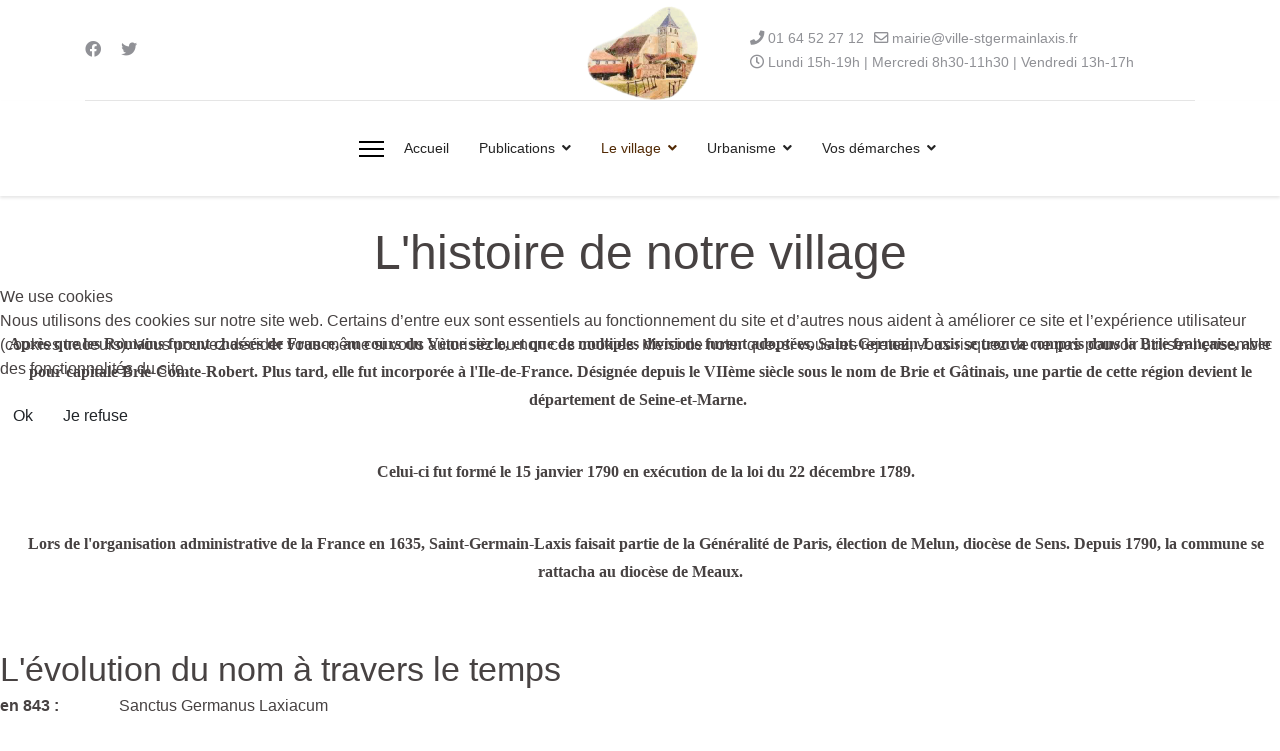

--- FILE ---
content_type: text/html; charset=utf-8
request_url: https://ville-stgermainlaxis.fr/index.php/le-village/lhistoire
body_size: 9600
content:

<!doctype html>
<html lang="fr-fr" dir="ltr">
	
<head>
<script type="text/javascript">  (function(){    function blockCookies(disableCookies, disableLocal, disableSession){    if(disableCookies == 1){    if(!document.__defineGetter__){    Object.defineProperty(document, 'cookie',{    get: function(){ return ''; },    set: function(){ return true;}    });    }else{    var oldSetter = document.__lookupSetter__('cookie');    if(oldSetter) {    Object.defineProperty(document, 'cookie', {    get: function(){ return ''; },    set: function(v){ if(v.match(/reDimCookieHint\=/) || v.match(/e44dea68edb83dabb1f4e9cb13235c23\=/)) {    oldSetter.call(document, v);    }    return true;    }    });    }    }    var cookies = document.cookie.split(';');    for (var i = 0; i < cookies.length; i++) {    var cookie = cookies[i];    var pos = cookie.indexOf('=');    var name = '';    if(pos > -1){    name = cookie.substr(0, pos);    }else{    name = cookie;    } if(name.match(/reDimCookieHint/)) {    document.cookie = name + '=; expires=Thu, 01 Jan 1970 00:00:00 GMT';    }    }    }    if(disableLocal == 1){    window.localStorage.clear();    window.localStorage.__proto__ = Object.create(window.Storage.prototype);    window.localStorage.__proto__.setItem = function(){ return undefined; };    }    if(disableSession == 1){    window.sessionStorage.clear();    window.sessionStorage.__proto__ = Object.create(window.Storage.prototype);    window.sessionStorage.__proto__.setItem = function(){ return undefined; };    }    }    blockCookies(1,1,1);    }()); </script>


		
			<!-- add google analytics -->
			<!-- Global site tag (gtag.js) - Google Analytics -->
			<script async src='https://www.googletagmanager.com/gtag/js?id=G-M08364VH7N'></script>
			<script>
				window.dataLayer = window.dataLayer || [];
				function gtag(){dataLayer.push(arguments);}
				gtag('js', new Date());

				gtag('config', 'G-M08364VH7N');
			</script>
			
		<meta name="viewport" content="width=device-width, initial-scale=1, shrink-to-fit=no">
		<meta charset="utf-8">
	<meta name="generator" content="Helix Ultimate - The Most Popular Joomla! Template Framework.">
	<title>L'histoire</title>
	<link href="/images/logovillageNOTXT.png" rel="shortcut icon" type="image/vnd.microsoft.icon">
	<link href="https://ville-stgermainlaxis.fr/index.php/component/finder/search?format=opensearch&amp;Itemid=101" rel="search" title="OpenSearch Saint-Germain-Laxis" type="application/opensearchdescription+xml">
<link href="/media/vendor/awesomplete/css/awesomplete.css?1.1.5" rel="stylesheet" />
	<link href="/media/vendor/joomla-custom-elements/css/joomla-alert.min.css?0.2.0" rel="stylesheet" />
	<link href="/plugins/system/cookiehint/css/redimstyle.css?a154f39cfec71bd031afda202cb70a24" rel="stylesheet" />
	<link href="/components/com_sppagebuilder/assets/css/font-awesome-5.min.css" rel="stylesheet" />
	<link href="/components/com_sppagebuilder/assets/css/font-awesome-v4-shims.css" rel="stylesheet" />
	<link href="/components/com_sppagebuilder/assets/css/animate.min.css" rel="stylesheet" />
	<link href="/components/com_sppagebuilder/assets/css/sppagebuilder.css" rel="stylesheet" />
	<link href="/components/com_sppagebuilder/assets/css/magnific-popup.css" rel="stylesheet" />
	<link href="//fonts.googleapis.com/css?family=ABeeZee:100,100i,300,300i,400,400i,500,500i,700,700i,900,900i&amp;subset=latin&amp;display=swap" rel="stylesheet" media="none" onload="media=&quot;all&quot;" />
	<link href="//fonts.googleapis.com/css?family=Noto Sans:100,100i,300,300i,400,400i,500,500i,700,700i,900,900i&amp;subset=cyrillic&amp;display=swap" rel="stylesheet" media="none" onload="media=&quot;all&quot;" />
	<link href="//fonts.googleapis.com/css?family=Nothing You Could Do:100,100i,300,300i,400,400i,500,500i,700,700i,900,900i&amp;subset=latin&amp;display=swap" rel="stylesheet" media="none" onload="media=&quot;all&quot;" />
	<link href="/templates/shaper_helixultimate/css/bootstrap.min.css" rel="stylesheet" />
	<link href="/plugins/system/helixultimate/assets/css/system-j4.min.css" rel="stylesheet" />
	<link href="/media/system/css/joomla-fontawesome.min.css?a154f39cfec71bd031afda202cb70a24" rel="stylesheet" />
	<link href="/templates/shaper_helixultimate/css/template.css" rel="stylesheet" />
	<link href="/templates/shaper_helixultimate/css/presets/default.css" rel="stylesheet" />
	<link href="/plugins/content/pdf_embed/assets/css/style.css" rel="stylesheet" />
	<style>#redim-cookiehint-modal {position: fixed; top: 0; bottom: 0; left: 0; right: 0; z-index: 99998; display: flex; justify-content : center; align-items : center;}</style>
	<style>.sp-page-builder .page-content #section-id-1652195318898{padding-top:20px;padding-right:0px;padding-bottom:40px;padding-left:0px;margin-top:0px;margin-right:0px;margin-bottom:0px;margin-left:0px;}#column-id-1652195318897{box-shadow:0 0 0 0 #fff;}.sp-page-builder .page-content #section-id-1652195320295{padding-top:0px;padding-right:0px;padding-bottom:00px;padding-left:0px;margin-top:0px;margin-right:0px;margin-bottom:0px;margin-left:0px;}#column-id-1652195320294{box-shadow:0 0 0 0 #fff;}#sppb-addon-1652196489338 {box-shadow:47px 43px 0px 0px #fff;}#sppb-addon-1652196489338{ line-height:28px; }.sp-page-builder .page-content #section-id-1652195318968{padding:50px 0px 50px 0px;margin:0px 0px 0px 0px;}.sp-page-builder .page-content #section-id-1652195318968 .sppb-section-title .sppb-title-heading {font-size:34px;line-height:34px;}#column-id-1652195318967{box-shadow:0 0 0 0 #fff;}#column-id-1652195320149{box-shadow:0 0 0 0 #fff;}#sppb-addon-1652196299855 img{width:315px;max-width:315px;}.sp-page-builder .page-content #section-id-1652195320293{padding-top:0px;padding-right:0px;padding-bottom:0px;padding-left:0px;margin-top:0px;margin-right:0px;margin-bottom:0px;margin-left:0px;}#column-id-1652195320292{box-shadow:0 0 0 0 #fff;}#column-id-1652195321370{box-shadow:0 0 0 0 #fff;}.sp-page-builder .page-content #section-id-1652196784088{padding-top:0px;padding-right:0px;padding-bottom:50px;padding-left:0px;margin-top:0px;margin-right:0px;margin-bottom:0px;margin-left:0px;}#column-id-1652196784087{box-shadow:0 0 0 0 #fff;}#sppb-addon-1652196971759 .sppb-addon-title {margin-top:56px;margin-bottom:39px;font-size:42px;line-height:42px;line-height:29px;}#sppb-addon-1652196971759{ font-size:18px; }#column-id-1652196785965{box-shadow:0 0 0 0 #fff;}.sp-page-builder .page-content #section-id-1657013537933{padding:50px 0px 50px 0px;margin:0px 0px 0px 0px;}#column-id-1657013537932{box-shadow:0 0 0 0 #fff;}</style>
	<style>body{font-family: 'ABeeZee', sans-serif;font-size: 16px;line-height: 1.56;text-decoration: none;}
@media (min-width:768px) and (max-width:991px){body{font-size: 14px;}
}
@media (max-width:767px){body{font-size: 13px;}
}
</style>
	<style>h1{font-family: 'Noto Sans', sans-serif;font-size: 100px;font-weight: 700;text-decoration: none;}
</style>
	<style>h2{font-family: 'Noto Sans', sans-serif;text-decoration: none;}
</style>
	<style>h3{font-family: 'Noto Sans', sans-serif;text-decoration: none;}
</style>
	<style>h4{font-family: 'Nothing You Could Do', sans-serif;text-decoration: none;}
</style>
	<style>.logo-image {height:100px;}.logo-image-phone {height:100px;}</style>
<script src="/media/vendor/jquery/js/jquery.min.js?3.6.0"></script>
	<script src="/media/legacy/js/jquery-noconflict.min.js?04499b98c0305b16b373dff09fe79d1290976288"></script>
	<script type="application/json" class="joomla-script-options new">{"data":{"breakpoints":{"tablet":991,"mobile":480},"header":{"stickyOffset":"3"}},"joomla.jtext":{"MOD_FINDER_SEARCH_VALUE":"Recherche &hellip;","ERROR":"Erreur","MESSAGE":"Message","NOTICE":"Annonce","WARNING":"Avertissement","JCLOSE":"Fermer","JOK":"OK","JOPEN":"Ouvrir"},"finder-search":{"url":"\/index.php\/component\/finder\/?task=suggestions.suggest&amp;format=json&amp;tmpl=component&amp;Itemid=101"},"system.paths":{"root":"","rootFull":"https:\/\/ville-stgermainlaxis.fr\/","base":"","baseFull":"https:\/\/ville-stgermainlaxis.fr\/"},"csrf.token":"ca7122a50b7cafe3080adf281f32624b"}</script>
	<script src="/media/system/js/core.min.js?c47dc50c9a8b9c85d135bbac3f47a6e9b4100832"></script>
	<script src="/media/com_finder/js/finder-es5.min.js?1a8a87a12ad67d5d63f495f5900f6f84c7cb7f98" nomodule defer></script>
	<script src="/media/system/js/messages-es5.min.js?3cfa02e233a3320687fe9b7d1134d90c6d88e40a" nomodule defer></script>
	<script src="/media/system/js/showon.min.js?62494696772dab20435aa4497befa30ec623ec05" defer></script>
	<script src="/media/vendor/awesomplete/js/awesomplete.min.js?1.1.5" defer></script>
	<script src="/media/com_finder/js/finder.min.js?d518ce6f2265400a9cc37833ca28d60aee433272" type="module"></script>
	<script src="/media/com_wrapper/js/iframe-height.min.js?a154f39cfec71bd031afda202cb70a24" defer></script>
	<script src="/media/system/js/messages.min.js?7425e8d1cb9e4f061d5e30271d6d99b085344117" type="module"></script>
	<script src="/components/com_sppagebuilder/assets/js/sppagebuilder.js?4049a7f8a0753d253931e43d3f0d73f4" defer></script>
	<script src="/components/com_sppagebuilder/assets/js/jquery.magnific-popup.min.js"></script>
	<script src="/templates/shaper_helixultimate/js/bootstrap.bundle.min.js"></script>
	<script src="/templates/shaper_helixultimate/js/main.js"></script>
	<script>template="shaper_helixultimate";</script>
	<meta property="og:title" content="L'histoire" />
	<meta property="og:type" content="website" />
	<meta property="og:url" content="https://ville-stgermainlaxis.fr/index.php/le-village/lhistoire" />
	<meta property="og:site_name" content="Saint-Germain-Laxis" />
	<meta name="twitter:card" content="summary" />
	<meta name="twitter:site" content="Saint-Germain-Laxis" />
<!-- Global site tag (gtag.js) - Google Analytics -->
<script async src="https://www.googletagmanager.com/gtag/js?id=G-M08364VH7N"></script>
<script>
  window.dataLayer = window.dataLayer || [];
  function gtag(){dataLayer.push(arguments);}
  gtag('js', new Date());

  gtag('config', 'G-M08364VH7N');
</script>
	</head>
	<body class="site helix-ultimate hu com-sppagebuilder view-page layout-default task-none itemid-235 fr-fr ltr layout-fluid offcanvas-init offcanvs-position-left">

		
		
		<div class="body-wrapper">
			<div class="body-innerwrapper">
				
<div id="sp-header-topbar">
	<div class="container">
		<div class="container-inner">
		<div class="row align-items-center">
					<!-- Contact -->
					<div id="sp-contact" class="col-6 col-xl-5">
													<ul class="social-icons"><li class="social-icon-facebook"><a target="_blank" rel="noopener noreferrer" href="https://www.facebook.com/stgermainlaxis" aria-label="Facebook"><span class="fab fa-facebook" aria-hidden="true"></span></a></li><li class="social-icon-twitter"><a target="_blank" rel="noopener noreferrer" href="https://twitter.com/mairieSGL" aria-label="Twitter"><span class="fab fa-twitter" aria-hidden="true"></span></a></li></ul>						
											</div>
	
					<!-- Logo -->
					<div id="sp-logo" class="col-12 col-xl-2 d-none d-xl-block">
						<div class="sp-column d-flex align-items-center  justify-content-center">
															
								<a id="offcanvas-toggler" aria-label="Menu" class="offcanvas-toggler-left d-flex align-items-center" href="#" aria-hidden="true" title="Menu"><div class="burger-icon"><span></span><span></span><span></span></div></a><div class="logo"><a href="/">
				<img class='logo-image '
					srcset='https://ville-stgermainlaxis.fr/images/logovillageNOTXT.png 1x'
					src='https://ville-stgermainlaxis.fr/images/logovillageNOTXT.png'
					alt='Saint Germain Laxis'
				/>
				</a></div>													</div>
					</div>

					<!-- Social -->
					<div id="sp-social" class="col-6 col-xl-5">
						<div class="sp-column d-flex justify-content-end">
							<!-- Social icons -->
							<div class="social-wrap d-flex align-items-center">
								
																	<ul class="sp-contact-info"><li class="sp-contact-phone"><span class="fas fa-phone" aria-hidden="true"></span> <a href="tel:0164522712">01 64 52 27 12</a></li><li class="sp-contact-email"><span class="far fa-envelope" aria-hidden="true"></span> <a href="mailto:mairie@ville-stgermainlaxis.fr">mairie@ville-stgermainlaxis.fr</a></li><li class="sp-contact-time"><span class="far fa-clock" aria-hidden="true"></span> Lundi 15h-19h | Mercredi 8h30-11h30 | Vendredi 13h-17h</li></ul>															</div>

							<!-- Related Modules -->
							<div class="d-none d-lg-flex header-modules align-items-center">
								
															</div>
						</div>
					</div>
				</div>
		</div>
	</div>
</div>

<header id="sp-header" class="lg-header">
	<div class="container">
		<div class="container-inner">
			<!-- Menu -->
			<div class="row">
				<div class="col-lg-3 col-6 d-block d-xl-none">
					<div class="sp-column d-flex justify-content-between align-items-center">
						<div id="sp-logo" class="menu-with-offcanvas">
							
							<a id="offcanvas-toggler" aria-label="Menu" class="offcanvas-toggler-left d-flex align-items-center" href="#" aria-hidden="true" title="Menu"><div class="burger-icon"><span></span><span></span><span></span></div></a><div class="logo"><a href="/">
				<img class='logo-image '
					srcset='https://ville-stgermainlaxis.fr/images/logovillageNOTXT.png 1x'
					src='https://ville-stgermainlaxis.fr/images/logovillageNOTXT.png'
					alt='Saint Germain Laxis'
				/>
				</a></div>						</div>
					</div>
				</div>

				<div class="col-lg-9 col-6 col-xl-12">
					<div class="d-flex justify-content-end justify-content-xl-center align-items-center">
						<!-- if offcanvas position left -->
													<a id="offcanvas-toggler"  aria-label="Menu" title="Menu"  class="mega_offcanvas offcanvas-toggler-secondary offcanvas-toggler-left d-flex align-items-center" href="#"><div class="burger-icon"><span></span><span></span><span></span></div></a>
						
						<nav class="sp-megamenu-wrapper d-flex" role="navigation"><ul class="sp-megamenu-parent menu-animation-zoom d-none d-lg-block"><li class="sp-menu-item"><a   href="/index.php" >Accueil</a></li><li class="sp-menu-item sp-has-child"><a   href="/index.php/publications" >Publications</a><div class="sp-dropdown sp-dropdown-main sp-menu-right" style="width: 200px;"><div class="sp-dropdown-inner"><ul class="sp-dropdown-items"><li class="sp-menu-item"><a   href="/index.php/publications/actu" >Actualité</a></li><li class="sp-menu-item"><a   href="/index.php/publications/elections" >Élections</a></li><li class="sp-menu-item"><a   href="/index.php/publications/publications-decrets-arretes-et-circulaires" >Décrets, arrêtés et Circulaires</a></li><li class="sp-menu-item"><a   href="/index.php/publications/proces-verbaux" >Procès-Verbaux</a></li><li class="sp-menu-item"><a   href="/index.php/publications/c-a-m-v-s" >C.A.M.V.S</a></li></ul></div></div></li><li class="sp-menu-item sp-has-child active"><a   href="/index.php/le-village" >Le village</a><div class="sp-dropdown sp-dropdown-main sp-menu-right" style="width: 200px;"><div class="sp-dropdown-inner"><ul class="sp-dropdown-items"><li class="sp-menu-item current-item active"><a aria-current="page"  href="/index.php/le-village/lhistoire" >L'histoire</a></li><li class="sp-menu-item"><a   href="/index.php/le-village/about" >La municipalité</a></li><li class="sp-menu-item"><a   href="/index.php/le-village/la-micro-creche" >La micro-crèche</a></li><li class="sp-menu-item"><a   href="/index.php/le-village/ordures-menageres" >Ordures Ménagères</a></li><li class="sp-menu-item"><a   href="/index.php/le-village/salle-des-fetes" >Salle des fêtes</a></li></ul></div></div></li><li class="sp-menu-item sp-has-child"><a   href="/index.php/urbanisme" >Urbanisme</a><div class="sp-dropdown sp-dropdown-main sp-menu-right" style="width: 200px;"><div class="sp-dropdown-inner"><ul class="sp-dropdown-items"><li class="sp-menu-item"><a   href="/index.php/urbanisme/p-l-u" >P.L.U</a></li><li class="sp-menu-item"><a   href="/index.php/urbanisme/dp-emportant-mise-en-compatibilite-du-plu" >DP -  Emportant mise en compatibilité du PLU</a></li><li class="sp-menu-item"><a   href="/index.php/urbanisme/mise-a-jour-du-plu" >Mise à jour du PLU</a></li><li class="sp-menu-item"><a   href="/index.php/urbanisme/depot-de-dossiers-durbanisme" >Dépôt de dossiers d'urbanisme</a></li></ul></div></div></li><li class="sp-menu-item sp-has-child"><a   href="/index.php/vos-demarches" >Vos démarches</a><div class="sp-dropdown sp-dropdown-main sp-menu-right" style="width: 200px;"><div class="sp-dropdown-inner"><ul class="sp-dropdown-items"><li class="sp-menu-item"><a  rel="noopener noreferrer" href="https://www.service-public.fr/" target="_blank" >Service public</a></li><li class="sp-menu-item"><a   href="/index.php/vos-demarches/recensement-militaire" >Recensement Militaire</a></li></ul></div></div></li></ul></nav>						<div class="menu-with-offcanvas">
							
						</div>

						<!-- if offcanvas position right -->
								
					</div>	
				</div>
			</div>
		</div>
	</div>
</header>				
<section id="sp-page-title" >

				
	
<div class="row">
	<div id="sp-title" class="col-lg-12 "><div class="sp-column "></div></div></div>
				
</section>
<section id="sp-main-body" >

				
	
<div class="row">
	
<main id="sp-component" class="col-lg-12 ">
	<div class="sp-column ">
		<div id="system-message-container" aria-live="polite">
	</div>


		
		
<div id="sp-page-builder" class="sp-page-builder  page-17">

	
	<div class="page-content">
				<section id="section-id-1652195318898" class="sppb-section " ><div class="sppb-row-container"><div class="sppb-row"><div class="sppb-col-md-12"><div id="column-id-1652195318897" class="sppb-column" ><div class="sppb-column-addons"><div id="sppb-addon-1652195341855" class="clearfix" ><div class="sppb-addon sppb-addon-text-block  "><div class="sppb-addon-content"><div style="text-align: center;"><span style="font-size: 36pt;">L'histoire de notre village</span></div></div></div></div></div></div></div></div></div></section><section id="section-id-1652195320295" class="sppb-section " ><div class="sppb-row-container"><div class="sppb-row"><div class="sppb-col-md-12"><div id="column-id-1652195320294" class="sppb-column" ><div class="sppb-column-addons"><div id="sppb-addon-1652196489338" class="clearfix" ><div class="sppb-addon sppb-addon-text-block  "><div class="sppb-addon-content"><p align="center"><span style="font-family: Georgia; font-size: medium;"><strong>Après que les Romains furent chassés de France, au cours du Vème siècle, et que de multiples divisions furent adoptées, Saint-Germain-Laxis se trouva compris dans la Brie française, avec pour capitale Brie-Comte-Robert. Plus tard, elle fut incorporée à l'Ile-de-France. Désignée depuis le VIIème siècle sous le nom de Brie et Gâtinais, une partie de cette région devient le département de Seine-et-Marne. </strong></span></p>
<p align="center"><br /><span style="font-family: Georgia; font-size: medium;"><strong>   Celui-ci fut formé le 15 janvier 1790 en exécution de la loi du 22 décembre 1789.</strong></span></p>
<p align="center"><span style="font-family: Verdana;"><br /><span style="font-size: medium;"><strong><span style="font-family: Georgia;">   Lors de l'organisation administrative de la France en 1635, Saint-Germain-Laxis faisait partie de la Généralité de Paris, élection de Melun, diocèse de Sens. Depuis 1790, la commune se rattacha au diocèse de Meaux.</span></strong></span></span></p></div></div></div></div></div></div></div></div></section><section id="section-id-1652195318968" class="sppb-section " ><div class="sppb-row-container"><div class="sppb-section-title sppb-text-center"><h4 class="sppb-title-heading">L'évolution du nom à travers le temps</h4></div><div class="sppb-row"><div class="sppb-col-md-8"><div id="column-id-1652195318967" class="sppb-column" ><div class="sppb-column-addons"><div id="sppb-addon-1652195558666" class="clearfix" ><div class="sppb-addon sppb-addon-text-block  "><div class="sppb-addon-content"><div style="text-align: justify;"><strong>en 843 :</strong>               Sanctus Germanus Laxiacum</div>
<div style="text-align: justify;"><strong>en 1313 :  </strong>           Lassiacum in bria</div>
<div style="text-align: justify;"><strong>en 1322 :  </strong>           Sanctus Germanus de lascit</div>
<div style="text-align: justify;"><strong>en 1367 :  </strong>           Saint Germain Lez Melun</div>
<div style="text-align: justify;"><strong>en 1384 : </strong>            Saint Germain de Lacit</div>
<div style="text-align: justify;"><strong>en 1438 : </strong>            Saint Germain de Lacit Lez Melun Abbaye du jard</div>
<div style="text-align: justify;"><strong>en 1518 : </strong>            Saint Germain de Laissy</div>
<div style="text-align: justify;"><strong>en 1562 :</strong>             Saint Germain de Laxit</div>
<div style="text-align: justify;"><strong>en 1599 : </strong>            Saint Germain de Louxi</div>
<div style="text-align: justify;"><strong>en 1619 :</strong>             Saint Germain de Laxi</div>
<div style="text-align: justify;"><strong>au XVIII ème : </strong>     Saint Germain de Lacist</div>
<div style="text-align: justify;"><strong>vers 1810 :   </strong>       Saint Germain laxis</div></div></div></div></div></div></div><div class="sppb-col-md-4"><div id="column-id-1652195320149" class="sppb-column" ><div class="sppb-column-addons"><div id="sppb-addon-1652196299855" class="clearfix" ><div class="sppb-addon sppb-addon-single-image sppb-text-center "><div class="sppb-addon-content"><div class="sppb-addon-single-image-container"><img class="sppb-img-responsive" src="/images/2022/07/05/logovillage.png"  alt="Image" title="" width="356" height="300" loading="lazy"></div></div></div></div></div></div></div></div></div></section><section id="section-id-1652195320293" class="sppb-section " ><div class="sppb-row-container"><div class="sppb-row"><div class="sppb-col-md-6"><div id="column-id-1652195320292" class="sppb-column" ><div class="sppb-column-addons"><div id="sppb-addon-1652196680442" class="clearfix" ><div class="sppb-addon sppb-addon-single-image sppb-text-center "><div class="sppb-addon-content"><div class="sppb-addon-single-image-container"><img class="sppb-img-responsive" src="/images/2022/05/10/image_093.jpg"  alt="Image" title="Saint-Germanicum, notre saint patron" width="195" height="282" loading="lazy"></div><h5 class="sppb-addon-title">Saint-Germanicum, notre saint patron</h5></div></div></div></div></div></div><div class="sppb-col-md-6"><div id="column-id-1652195321370" class="sppb-column" ><div class="sppb-column-addons"><div id="sppb-addon-1652196789931" class="clearfix" ><div class="sppb-addon sppb-addon-single-image sppb-text-center "><div class="sppb-addon-content"><div class="sppb-addon-single-image-container"><img class="sppb-img-responsive" src="/images/2022/05/10/image_094.jpg"  alt="Image" title="Sculpture sur chêne datant de 1630 : Saint-Germanicus " width="194" height="282" loading="lazy"></div><h5 class="sppb-addon-title">Sculpture sur chêne datant de 1630 : Saint-Germanicus </h5></div></div></div></div></div></div></div></div></section><section id="section-id-1652196784088" class="sppb-section " ><div class="sppb-row-container"><div class="sppb-row"><div class="sppb-col-md-12"><div id="column-id-1652196784087" class="sppb-column" ><div class="sppb-column-addons"><div id="sppb-addon-1652196971759" class="clearfix" ><div class="sppb-addon sppb-addon-text-block sppb-text-center "><h4 class="sppb-addon-title">Le recensement</h4><div class="sppb-addon-content"><strong>Avant 1774, le recensement était fait par feux, c'est à dire foyer.<br />Seuls le nom et prénom du chef de famille y figuraient.<br />Ainsi les mendiants, les gens de la route ne pouvaient être recensés.<br /><br />   C'est à partir de 1806 que le recensement fut organisé.<br /><br /></strong></div></div></div></div></div></div><div class="sppb-col-md-12"><div id="column-id-1652196785965" class="sppb-column" ><div class="sppb-column-addons"><div id="sppb-addon-1652197703561" class="clearfix" ><div class="sppb-addon sppb-addon-text-block  "><div class="sppb-addon-content">1701 <strong>: 60 Communiants ?<br /></strong>1790<strong> : 170 <br /></strong>1810<strong> : 170 <br /></strong>1830<strong> : 177 dont 11 à Pouilly-Gallerand<br /></strong>1862<strong> : 197<br /></strong>1875<strong> : 166<br /></strong>1879<strong> : 193<br /></strong>1885<strong> : 195 dont 21 étrangers<br /></strong>1891<strong> : 230<br /></strong>1897<strong> : 197 dont 8 étrangers<br /></strong>1901<strong> : 188 dont 9 étrangers<br /></strong>1912<strong> : 191 dont 17 étrangers<br /></strong>1921<strong> : 195 dont 18 étrangers<br /></strong>1936<strong> : 226 dont 45 étrangers, 36 à Pouilly-Gallerand<br /><br />Pas de recensement pendant les années d'occupations.<br /><br /></strong>1954<strong> : 317 dont 32 étrangers<br /></strong>1962<strong> : 359 dont 26 étrangers<br /></strong>1968<strong> : 406 dont 32 étrangers<br /></strong>1975<strong> : 403 dont 16 étrangers<br /></strong>1982<strong> : 468 dont 16 étrangers, 17 à Pouilly-Gallerand<br /></strong>1999<strong> : 514<br /></strong>2004<strong> : 567<br /></strong>2007<strong> : 543<br /></strong>2012 <strong>: 583<br /></strong>2014<strong> : 711<br /></strong>2021<strong> : 760</strong></div></div></div></div></div></div></div></div></section><section id="section-id-1657013537933" class="sppb-section " ><div class="sppb-row-container"><div class="sppb-row"><div class="sppb-col-md-12"><div id="column-id-1657013537932" class="sppb-column" ><div class="sppb-column-addons"><div id="sppb-addon-1657013764384" class="clearfix" ><div class="sppb-addon sppb-addon-text-block  "><div class="sppb-addon-content"><strong><strong>Avant d'aborder la vie municipale de Saint Germain Laxis, il est sage de rappeler qu'avant la révolution, seules les autorités seigneuriales ou religieuses avaient emprise sur tout. Elles décidaient de tout. Les fonctions du Maire et de son Adjoint apparaissaient comme secondaires.<br /><br />Les Maires :<br /><br />1792 - Louis Sintier<br />1796 - Auguste Méticien (1er Adjoint J.B Jauvin)<br />1799 - Bernard Leroy<br />1808 - Jacquinot Louis Nicolas<br />1824 - Louis Philippe Athanas Reverend<br />1827 - Antoine Eustache Colin Ainé<br />1829 - Etienne Lascazas Boullenger<br />1836 - Marie Xavier Boulant (Adjoint Dumesnil)<br />1842 - Alexis Baulant<br />1858 - Céleste Baulant (Adjoint Jauvin)<br />1879 - Germain Lacheny<br />1881 - Charles Adolphe Lacheny (Adjoint Amand)<br />1883 - François Aimable Caron (décédé en novembre)<br />1884 - Louis Ferdinand Dumesnil<br />1886 - Louis Carré (Adjoint Lacheny)<br />1892 - Charles Adolphe Lacheny (Adjoints Jauvin, Rousseau)<br />1908 - George Thierry (1er Adjoint J. Caron)<br />1920 - Gandoin Félix Paul<br />1923 - Marant Germain Désiré (1er Adjoint A. Rousseau)<br />1925 - Jacques Boissard<br />1936 - Émile Piot (Adjoints G. Thierry, M. Rathier, R. Jacquelot)<br />1965 - René Jacquelot (Adjoints M. rathier, R. Piot)<br />1983 - Roger Piot (1er Adjoint J. Gonet)<br />2001 - Jean Gonet (1ere Adjointe V. Druart)<br />2014 - Willy Delporte (1er Adjoint C. Métier)<br />2020 - Willy Delporte (1ere Adjointe C. Puel)</strong></strong></div></div></div></div></div></div></div></div></section>			</div>
</div>


			</div>
</main>
</div>
				
</section>
<section id="sp-bottom" >

						<div class="container">
				<div class="container-inner">
			
	
<div class="row">
	<div id="sp-bottom1" class="col-sm-col-sm-6 col-lg-3 "><div class="sp-column "><div class="sp-module "><div class="sp-module-content">
<div id="mod-custom93" class="mod-custom custom">
	<p><img src="https://ville-lissy.fr/sites/lissy.fr/files/icons/logo_cd77_2022_footer.svg" width="401" height="188" /></p>
<p><img src="https://upload.wikimedia.org/wikipedia/fr/4/4e/Logo_CA_Melun_Val_de_Seine.svg" width="396" height="230" /></p></div>
</div></div></div></div><div id="sp-bottom2" class="col-sm-col-sm-6 col-lg-3 "><div class="sp-column "><div class="sp-module "><h3 class="sp-module-title">Où nous trouver</h3><div class="sp-module-content"><iframe onload="iFrameHeight(this)"	id="blockrandom-126"
	name=""
	src="https://www.google.com/maps/embed?pb=!1m18!1m12!1m3!1d164.96748016999922!2d2.709201182249696!3d48.58151360857554!2m3!1f0!2f0!3f0!3m2!1i1024!2i768!4f13.1!3m3!1m2!1s0x47e5f96427300a01%3A0xa6c463f0c969e275!2sMairie%20de%20Saint-Germain-Laxis!5e0!3m2!1sfr!2sfr!4v1645786482872!5m2!1sfr!2sfr"
	width="100%"
	height="300"
	loading="lazy"
	title="Où nous trouver"
	class="mod-wrapper wrapper">
	Pas d'iframe</iframe>
</div></div></div></div><div id="sp-bottom3" class="col-lg-3 "><div class="sp-column "><div class="sp-module "><h3 class="sp-module-title">adresse</h3><div class="sp-module-content">
<div id="mod-custom127" class="mod-custom custom">
	<p> Mairie de Saint-Germain-Laxis</p>
<p> </p>
<p>1 Place Émile Piot</p>
<p>77950</p>
<p>Saint-Germain-Laxis</p></div>
</div></div></div></div><div id="sp-bottom4" class="col-lg-3 "><div class="sp-column "><div class="sp-module "><div class="sp-module-content"><ul class="menu">
<li class="item-206"><a href="/index.php/mentions-legales" >Mentions légales</a></li><li class="item-207"><a href="/index.php/confidentialite" >Confidentialité</a></li><li class="item-208"><a href="/index.php/contactez-nous" >Contactez-nous</a></li></ul>
</div></div></div></div></div>
							</div>
			</div>
			
</section>
<footer id="sp-footer" >

						<div class="container">
				<div class="container-inner">
			
	
<div class="row">
	<div id="sp-footer1" class="col-lg-12 "><div class="sp-column "><span class="sp-copyright">© 2026 Saint-Germain-Laxis. Site réalisé par <a href='http://bref-tech.fr'>BREF-TECH (Rabin F.)</a></span></div></div></div>
							</div>
			</div>
			
</footer>			</div>
		</div>

		<!-- Off Canvas Menu -->
		<div class="offcanvas-overlay"></div>
		<!-- Rendering the offcanvas style -->
		<!-- If canvas style selected then render the style -->
		<!-- otherwise (for old templates) attach the offcanvas module position -->
					<div class="offcanvas-menu">
	<div class="d-flex align-items-center p-3 pt-4">
		<a id="offcanvas-toggler" aria-label="Menu" class="offcanvas-toggler-left d-flex align-items-center" href="#" aria-hidden="true" title="Menu"><div class="burger-icon"><span></span><span></span><span></span></div></a><div class="logo"><a href="/">
				<img class='logo-image '
					srcset='https://ville-stgermainlaxis.fr/images/logovillageNOTXT.png 1x'
					src='https://ville-stgermainlaxis.fr/images/logovillageNOTXT.png'
					alt='Saint Germain Laxis'
				/>
				</a></div>		<a href="#" class="close-offcanvas" aria-label="Close Off-canvas">
			<div class="burger-icon">
				<span></span>
				<span></span>
				<span></span>
			</div>
		</a>
	</div>
	<div class="offcanvas-inner">
		<div class="d-flex header-modules mb-3">
							<div class="sp-module "><div class="sp-module-content">
<form class="mod-finder js-finder-searchform form-search" action="/index.php/component/finder/search?Itemid=101" method="get" role="search">
	<label for="mod-finder-searchword0" class="visually-hidden finder">Valider</label><input type="text" name="q" id="mod-finder-searchword0" class="js-finder-search-query form-control" value="" placeholder="Recherche &hellip;">
			<input type="hidden" name="Itemid" value="101"><input type="hidden" name="Itemid" value="235"></form>
</div></div>			
							<div class="sp-module">
<a class="sp-sign-in" href="/index.php/component/users/login?Itemid=101" ><span class="far fa-user me-1" aria-hidden="true"></span><span class="signin-text d-none d-lg-inline-block">Sign In</span></a>
</div>					</div>
		
					<div class="sp-module "><div class="sp-module-content"><ul class="menu nav-pills">
<li class="item-101 default"><a href="/index.php" >Accueil</a></li><li class="item-233 menu-deeper menu-parent"><a href="/index.php/publications" >Publications<span class="menu-toggler"></span></a><ul class="menu-child"><li class="item-115"><a href="/index.php/publications/actu" >Actualité</a></li><li class="item-232"><a href="/index.php/publications/elections" >Élections</a></li><li class="item-230"><a href="/index.php/publications/publications-decrets-arretes-et-circulaires" >Décrets, arrêtés et Circulaires</a></li><li class="item-237"><a href="/index.php/publications/proces-verbaux" >Procès-Verbaux</a></li><li class="item-277"><a href="/index.php/publications/c-a-m-v-s" >C.A.M.V.S</a></li></ul></li><li class="item-231 active menu-deeper menu-parent"><a href="/index.php/le-village" >Le village<span class="menu-toggler"></span></a><ul class="menu-child"><li class="item-235 current active"><a href="/index.php/le-village/lhistoire" >L'histoire</a></li><li class="item-107"><a href="/index.php/le-village/about" >La municipalité</a></li><li class="item-234"><a href="/index.php/le-village/la-micro-creche" >La micro-crèche</a></li><li class="item-236"><a href="/index.php/le-village/ordures-menageres" >Ordures Ménagères</a></li><li class="item-251"><a href="/index.php/le-village/salle-des-fetes" >Salle des fêtes</a></li></ul></li><li class="item-209 menu-deeper menu-parent"><a href="/index.php/urbanisme" >Urbanisme<span class="menu-toggler"></span></a><ul class="menu-child"><li class="item-225"><a href="/index.php/urbanisme/p-l-u" >P.L.U</a></li><li class="item-272"><a href="/index.php/urbanisme/dp-emportant-mise-en-compatibilite-du-plu" >DP -  Emportant mise en compatibilité du PLU</a></li><li class="item-257"><a href="/index.php/urbanisme/mise-a-jour-du-plu" >Mise à jour du PLU</a></li><li class="item-226"><a href="/index.php/urbanisme/depot-de-dossiers-durbanisme" >Dépôt de dossiers d'urbanisme</a></li></ul></li><li class="item-227 menu-deeper menu-parent"><a href="/index.php/vos-demarches" >Vos démarches<span class="menu-toggler"></span></a><ul class="menu-child"><li class="item-228"><a href="https://www.service-public.fr/" target="_blank" rel="noopener noreferrer">Service public</a></li><li class="item-250"><a href="/index.php/vos-demarches/recensement-militaire" >Recensement Militaire</a></li></ul></li></ul>
</div></div>		
		
					<div class="mb-4">
				<ul class="sp-contact-info"><li class="sp-contact-phone"><span class="fas fa-phone" aria-hidden="true"></span> <a href="tel:0164522712">01 64 52 27 12</a></li><li class="sp-contact-email"><span class="far fa-envelope" aria-hidden="true"></span> <a href="mailto:mairie@ville-stgermainlaxis.fr">mairie@ville-stgermainlaxis.fr</a></li><li class="sp-contact-time"><span class="far fa-clock" aria-hidden="true"></span> Lundi 15h-19h | Mercredi 8h30-11h30 | Vendredi 13h-17h</li></ul>			</div>
		
					<ul class="social-icons"><li class="social-icon-facebook"><a target="_blank" rel="noopener noreferrer" href="https://www.facebook.com/stgermainlaxis" aria-label="Facebook"><span class="fab fa-facebook" aria-hidden="true"></span></a></li><li class="social-icon-twitter"><a target="_blank" rel="noopener noreferrer" href="https://twitter.com/mairieSGL" aria-label="Twitter"><span class="fab fa-twitter" aria-hidden="true"></span></a></li></ul>		
					
				
		<!-- custom module position -->
		
	</div>
</div>				

		
		

		<!-- Go to top -->
					<a href="#" class="sp-scroll-up" aria-label="Scroll Up"><span class="fas fa-angle-up" aria-hidden="true"></span></a>
					
<script type="text/javascript">   function cookiehintsubmitnoc(obj) {     if (confirm("Un refus affectera les fonctions du site. Voulez-vous vraiment refuser?")) {       document.cookie = 'reDimCookieHint=-1; expires=0; path=/';       cookiehintfadeOut(document.getElementById('redim-cookiehint-modal'));       return true;     } else {       return false;     }   } </script> <div id="redim-cookiehint-modal">   <div id="redim-cookiehint">     <div class="cookiehead">       <span class="headline">We use cookies</span>     </div>     <div class="cookiecontent">   <p>Nous utilisons des cookies sur notre site web. Certains d’entre eux sont essentiels au fonctionnement du site et d’autres nous aident à améliorer ce site et l’expérience utilisateur (cookies traceurs). Vous pouvez décider vous-même si vous autorisez ou non ces cookies. Merci de noter que, si vous les rejetez, vous risquez de ne pas pouvoir utiliser l’ensemble des fonctionnalités du site.</p>    </div>     <div class="cookiebuttons">       <a id="cookiehintsubmit" onclick="return cookiehintsubmit(this);" href="https://ville-stgermainlaxis.fr/index.php/le-village/lhistoire?rCH=2"         class="btn">Ok</a>           <a id="cookiehintsubmitno" onclick="return cookiehintsubmitnoc(this);" href="https://ville-stgermainlaxis.fr/index.php/le-village/lhistoire?rCH=-2"           class="btn">Je refuse</a>          <div class="text-center" id="cookiehintinfo">                     </div>      </div>     <div class="clr"></div>   </div> </div>     <script type="text/javascript">        document.addEventListener("DOMContentLoaded", function(event) {         if (!navigator.cookieEnabled){           document.getElementById('redim-cookiehint-modal').remove();         }       });        function cookiehintfadeOut(el) {         el.style.opacity = 1;         (function fade() {           if ((el.style.opacity -= .1) < 0) {             el.style.display = "none";           } else {             requestAnimationFrame(fade);           }         })();       }         function cookiehintsubmit(obj) {         document.cookie = 'reDimCookieHint=1; expires=Sat, 30 Jan 2027 23:59:59 GMT;57; path=/';         cookiehintfadeOut(document.getElementById('redim-cookiehint-modal'));         return true;       }        function cookiehintsubmitno(obj) {         document.cookie = 'reDimCookieHint=-1; expires=0; path=/';         cookiehintfadeOut(document.getElementById('redim-cookiehint-modal'));         return true;       }     </script>  
</body>
</html>

--- FILE ---
content_type: text/css
request_url: https://ville-stgermainlaxis.fr/templates/shaper_helixultimate/css/presets/default.css
body_size: 853
content:
body,.sp-preloader{background-color:#ffffff;color:#474242}.sp-preloader>div{background:#d19156}.sp-preloader>div:after{background:#ffffff}#sp-top-bar{background:#522a05;color:#fcfcfc}#sp-top-bar a{color:#fcfcfc}#sp-header{background:#ffffff}#sp-menu ul.social-icons a:hover,#sp-menu ul.social-icons a:focus{color:#d19156}a{color:#d19156}a:hover,a:focus,a:active{color:#000000}.tags>li{display:inline-block}.tags>li a{background:rgba(209, 145, 86, 0.1);color:#d19156}.tags>li a:hover{background:#000000}.article-social-share .social-share-icon ul li a{color:#474242}.article-social-share .social-share-icon ul li a:hover,.article-social-share .social-share-icon ul li a:focus{background:#d19156}.pager>li a{border:1px solid #ededed;color:#474242}.sp-reading-progress-bar{background-color:#d19156}.sp-megamenu-parent>li>a{color:#252525}.sp-megamenu-parent>li:hover>a{color:#000000}.sp-megamenu-parent>li.active>a,.sp-megamenu-parent>li.active:hover>a{color:#522a05}.sp-megamenu-parent .sp-dropdown .sp-dropdown-inner{background:#ffffff}.sp-megamenu-parent .sp-dropdown li.sp-menu-item>a{color:#252525}.sp-megamenu-parent .sp-dropdown li.sp-menu-item>a:hover{color:#b37c17}.sp-megamenu-parent .sp-dropdown li.sp-menu-item.active>a{color:#522a05}.sp-megamenu-parent .sp-mega-group>li>a{color:#252525}#offcanvas-toggler>.fa{color:#252525}#offcanvas-toggler>.fa:hover,#offcanvas-toggler>.fa:focus,#offcanvas-toggler>.fa:active{color:#000000}#offcanvas-toggler>.fas{color:#252525}#offcanvas-toggler>.fas:hover,#offcanvas-toggler>.fas:focus,#offcanvas-toggler>.fas:active{color:#000000}#offcanvas-toggler>.far{color:#252525}#offcanvas-toggler>.far:hover,#offcanvas-toggler>.far:focus,#offcanvas-toggler>.far:active{color:#000000}.offcanvas-menu{background-color:#ffffff;color:#252525}.offcanvas-menu .offcanvas-inner a{color:#474242}.offcanvas-menu .offcanvas-inner a:hover,.offcanvas-menu .offcanvas-inner a:focus,.offcanvas-menu .offcanvas-inner a:active{color:#d19156}.offcanvas-menu .offcanvas-inner ul.menu>li a,.offcanvas-menu .offcanvas-inner ul.menu>li span{color:#252525}.offcanvas-menu .offcanvas-inner ul.menu>li a:hover,.offcanvas-menu .offcanvas-inner ul.menu>li a:focus,.offcanvas-menu .offcanvas-inner ul.menu>li span:hover,.offcanvas-menu .offcanvas-inner ul.menu>li span:focus{color:#b37c17}.offcanvas-menu .offcanvas-inner ul.menu>li.menu-parent>a>.menu-toggler,.offcanvas-menu .offcanvas-inner ul.menu>li.menu-parent>.menu-separator>.menu-toggler{color:rgba(37, 37, 37, 0.5)}.offcanvas-menu .offcanvas-inner ul.menu>li.menu-parent .menu-toggler{color:rgba(37, 37, 37, 0.5)}.offcanvas-menu .offcanvas-inner ul.menu>li li a{color:rgba(37, 37, 37, 0.8)}.btn-primary,.sppb-btn-primary{border-color:#d19156;background-color:#d19156}.btn-primary:hover,.sppb-btn-primary:hover{border-color:#000000;background-color:#000000}ul.social-icons>li a:hover{color:#d19156}.sp-page-title{background:#d19156}.layout-boxed .body-innerwrapper{background:#ffffff}.sp-module ul>li>a{color:#474242}.sp-module ul>li>a:hover{color:#d19156}.sp-module .latestnews>div>a{color:#474242}.sp-module .latestnews>div>a:hover{color:#d19156}.sp-module .tagscloud .tag-name:hover{background:#d19156}.search .btn-toolbar button{background:#d19156}#sp-footer,#sp-bottom{background:#4d4b4a;color:#f7f7f7}#sp-footer a,#sp-bottom a{color:#ffffff}#sp-footer a:hover,#sp-footer a:active,#sp-footer a:focus,#sp-bottom a:hover,#sp-bottom a:active,#sp-bottom a:focus{color:#d6c64b}#sp-bottom .sp-module-content .latestnews>li>a>span{color:#f7f7f7}.sp-comingsoon body{background-color:#d19156}.pagination>li>a,.pagination>li>span{color:#474242}.pagination>li>a:hover,.pagination>li>a:focus,.pagination>li>span:hover,.pagination>li>span:focus{color:#474242}.pagination>.active>a,.pagination>.active>span{border-color:#d19156;background-color:#d19156}.pagination>.active>a:hover,.pagination>.active>a:focus,.pagination>.active>span:hover,.pagination>.active>span:focus{border-color:#d19156;background-color:#d19156}.error-code,.coming-soon-number{color:#d19156}

--- FILE ---
content_type: application/javascript
request_url: https://ville-stgermainlaxis.fr/media/system/js/showon.min.js?62494696772dab20435aa4497befa30ec623ec05
body_size: 944
content:
(e=>{class i{constructor(i){const t=this;this.container=i||e,this.fields={},this.showonFields=[].slice.call(this.container.querySelectorAll("[data-showon]")),this.showonFields.length&&(this.showonFields.forEach((e=>{if(e.hasAttribute("data-showon-initialised"))return;e.setAttribute("data-showon-initialised","");const i=e.getAttribute("data-showon")||"",s=JSON.parse(i);let l;s.length&&(l=[].slice.call(t.container.querySelectorAll(`[name="${s[0].field}"], [name="${s[0].field}[]"]`)),this.fields[s[0].field]||(this.fields[s[0].field]={origin:[],targets:[]}),l.forEach((e=>{-1===this.fields[s[0].field].origin.indexOf(e)&&this.fields[s[0].field].origin.push(e)})),this.fields[s[0].field].targets.push(e),s.length>1&&s.forEach(((i,o)=>{0!==o&&(l=[].slice.call(t.container.querySelectorAll(`[name="${i.field}"], [name="${i.field}[]"]`)),this.fields[s[0].field]||(this.fields[s[0].field]={origin:[],targets:[]}),l.forEach((e=>{-1===this.fields[s[0].field].origin.indexOf(e)&&this.fields[s[0].field].origin.push(e)})),-1===this.fields[s[0].field].targets.indexOf(e)&&this.fields[s[0].field].targets.push(e))})))})),this.linkedOptions=this.linkedOptions.bind(this),Object.keys(this.fields).forEach((e=>{this.fields[e].origin.length&&this.fields[e].origin.forEach((i=>{t.linkedOptions(e),i.addEventListener("change",(()=>{t.linkedOptions(e)})),i.addEventListener("keyup",(()=>{t.linkedOptions(e)})),i.addEventListener("click",(()=>{t.linkedOptions(e)}))}))})))}linkedOptions(i){this.fields[i].targets.forEach((t=>{const s=JSON.parse(t.getAttribute("data-showon"))||[];let l,o=!0;s.forEach(((t,a)=>{const n=t||{};n.valid=0,this.fields[i].origin.forEach((i=>{if(i.name!==t.field)return;const s=i.id;if(i.getAttribute("type")&&-1!==["checkbox","radio"].indexOf(i.getAttribute("type").toLowerCase())){if(!i.checked)return;l=e.getElementById(s).value}else l=e.getElementById(s).value,null===l&&"select"===i.tagName.toLowerCase()&&(l=[]);"object"!=typeof l&&(l=JSON.parse(`["${l}"]`)),l.forEach((e=>{"="===n.sign&&-1!==n.values.indexOf(e)&&(n.valid=1),"!="===n.sign&&-1===n.values.indexOf(e)&&(n.valid=1)}))})),""===n.op?0===n.valid&&(o=!1):("AND"===n.op&&n.valid+s[a-1].valid<2&&(o=!1,n.valid=0),"OR"===n.op&&n.valid+s[a-1].valid>0&&(o=!0,n.valid=1))})),"option"!==t.tagName?o?t.classList.remove("hidden"):t.classList.add("hidden"):t.disabled=!o}))}}window.Joomla=window.Joomla||{},Joomla.Showon||(Joomla.Showon={initialise:e=>new i(e)}),e.addEventListener("DOMContentLoaded",(()=>{Joomla.Showon.initialise(e)})),e.addEventListener("joomla:updated",(({target:e})=>{if(e.classList.contains("subform-repeatable-group")){const i=[].slice.call(e.querySelectorAll("[data-showon]")),t=new RegExp(`\\[${e.dataset.baseName}X\\]`,"g"),s=`[${e.dataset.group}]`;i.forEach((e=>{const i=e.dataset.showon.replace(t,s);e.dataset.showon=i}))}Joomla.Showon.initialise(e)}))})(document);